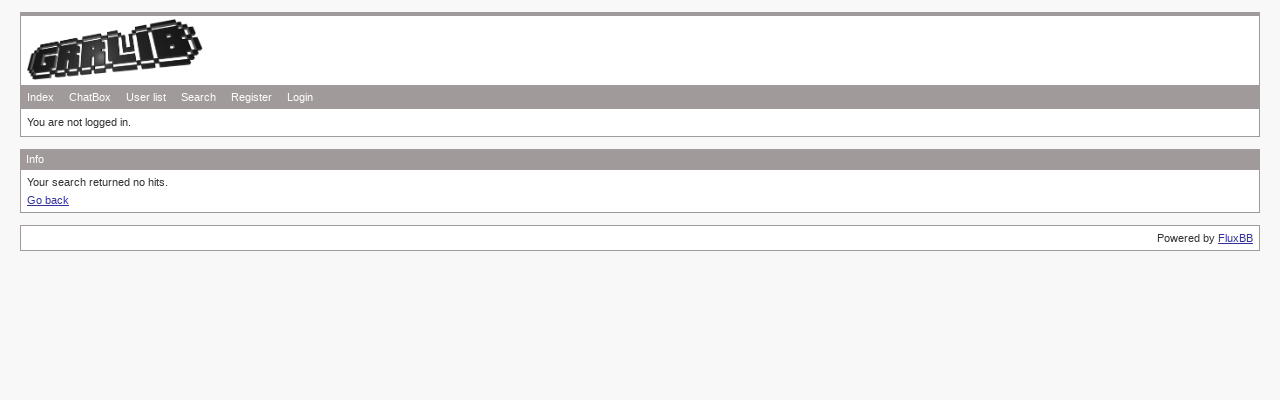

--- FILE ---
content_type: text/html; charset=UTF-8
request_url: http://grrlib.santo.fr/forum/search.php?search_id=1321663860
body_size: 1655
content:
<!DOCTYPE html PUBLIC "-//W3C//DTD XHTML 1.0 Strict//EN" "http://www.w3.org/TR/xhtml1/DTD/xhtml1-strict.dtd">

<html xmlns="http://www.w3.org/1999/xhtml" dir="ltr">
<head>
<meta http-equiv="Content-Type" content="text/html; charset=iso-8859-1" />
<meta name="ROBOTS" content="NOINDEX, FOLLOW" />
<title>GRRLib Forum / Info</title>
<link rel="stylesheet" type="text/css" href="style/Sulfur.css" />
</head>
<body>

<div id="punwrap">
<div id="punsearch" class="pun">

<div id="brdheader" class="block">
	<div class="box">
		<div id="brdtitle" class="inbox">
		<img src="http://grrlib.santo.fr/wiki/images/logo.png" width="176">
		</div>
		<div id="brdmenu" class="inbox">
			<ul>
				<li id="navindex"><a href="index.php">Index</a></li>
				<li id="navextra1"><a href="chatbox.php">ChatBox</a></li>
				<li id="navuserlist"><a href="userlist.php">User list</a></li>
				<li id="navsearch"><a href="search.php">Search</a></li>
				<li id="navregister"><a href="register.php">Register</a></li>
				<li id="navlogin"><a href="login.php">Login</a></li>
			</ul>
		</div>
		<div id="brdwelcome" class="inbox">
			<p>You are not logged in.</p>
		</div>
	</div>
</div>



<div id="msg" class="block">
	<h2><span>Info</span></h2>
	<div class="box">
		<div class="inbox">
		<p>Your search returned no hits.</p>
		<p><a href="javascript: history.go(-1)">Go back</a></p>
		</div>
	</div>
</div>

<div id="brdfooter" class="block">
	<h2><span>Board footer</span></h2>
	<div class="box">
		<div class="inbox">
			<p class="conr">Powered by <a href="http://fluxbb.org/">FluxBB</a></p>
			<div class="clearer"></div>
		</div>
	</div>
</div>

</div>
</div>
</body>
</html>
